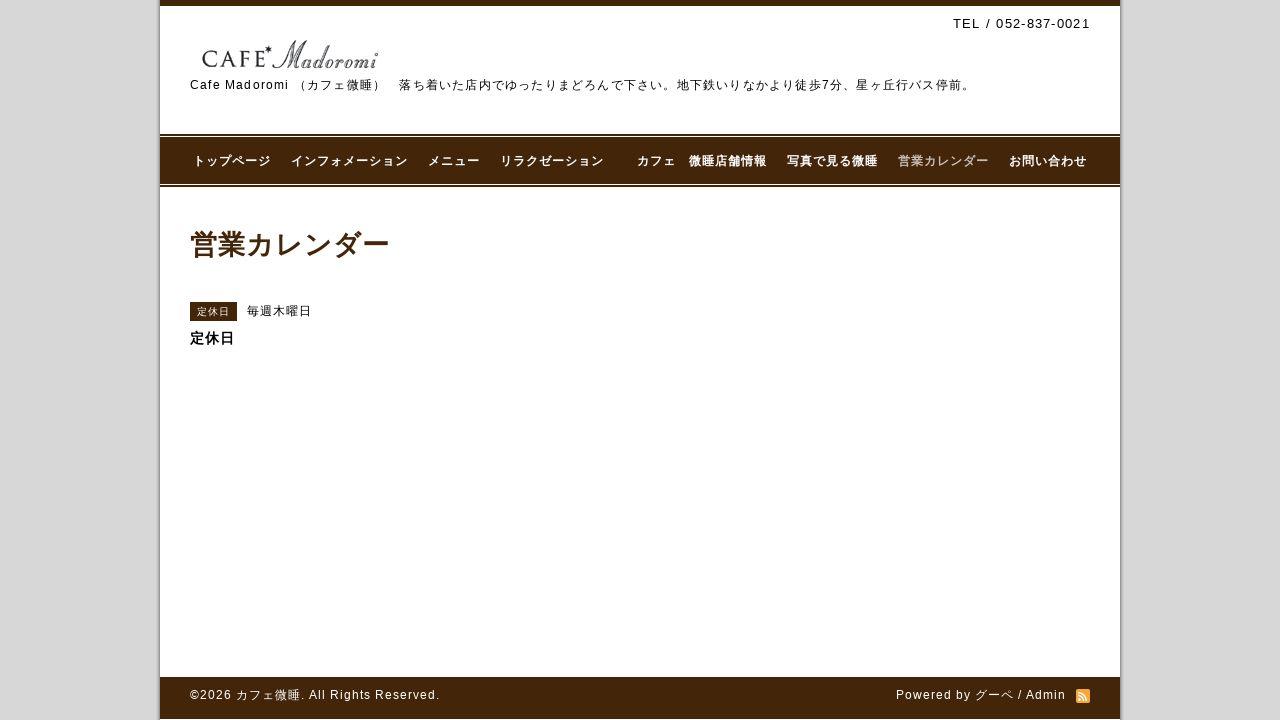

--- FILE ---
content_type: text/html; charset=utf-8
request_url: https://cafe-madoromi.com/calendar/171170
body_size: 2483
content:
<!DOCTYPE html PUBLIC "-//W3C//DTD XHTML 1.0 Transitional//EN" "http://www.w3.org/TR/xhtml1/DTD/xhtml1-transitional.dtd">
<html xmlns="http://www.w3.org/1999/xhtml" xml:lang="ja" lang="ja">
<head>
<meta http-equiv="content-type" content="text/html; charset=utf-8" />
<title>定休日 - 喫茶店Cafe Madoromi～カフェ微睡～地下鉄いりなか駅</title>
<meta name="viewport" content="width=device-width, initial-scale=1, maximum-scale=1, user-scalable=yes" />
<meta name="keywords" content="まどろみ,カフェ,喫茶,名古屋,いりなか,いりなかリラクゼーション，バロー,コナミ,昭和区,愛知　" />
<meta name="description" content="" />
<meta property="og:title" content="喫茶店Cafe Madoromi～カフェ微睡～地下鉄いりなか駅" />
<meta property="og:image" content="https://cdn.goope.jp/4109/100930023539wh6s.png" />
<meta property="og:site_name" content="喫茶店Cafe Madoromi～カフェ微睡～地下鉄いりなか駅" />
<meta http-equiv="content-style-type" content="text/css" />
<meta http-equiv="content-script-type" content="text/javascript" />

<link rel="alternate" type="application/rss+xml" title="喫茶店Cafe Madoromi～カフェ微睡～地下鉄いりなか駅 / RSS" href="/feed.rss" />
<style type="text/css" media="all">@import "/style.css?218002-1453803573";</style>
<script type="text/javascript" src="/assets/jquery/jquery-1.9.1.min.js"></script>
<script type="text/javascript" src="/js/tooltip.js"></script>
<script type="text/javascript" src="/assets/colorbox/jquery.colorbox-min.js"></script>
<script type="text/javascript" src="/assets/responsiveslides/responsiveslides.min.js"></script>
<script type="text/javascript" src="/assets/footerfixed/footerfixed.js"></script>

<script>
    $(document).ready(function(){
        $("#main").find(".thickbox").colorbox({rel:'thickbox',maxWidth: '98%'});
    });
</script>

</head>
  <body id="calendar" class="smartphone">
  <div id="container">
    <div id="wrapper">
      <div id="wrapper_inner">

      <!-- ヘッダー部分ここから // -->
      <div id="header">

      <div class="shop_title shop_title_smartphone">
        <div class="shop_tel">TEL&nbsp;/&nbsp;052-837-0021</div>
      </div>

        <div class="site_title">
          <h1 class="site_logo"><a href="https://cafe-madoromi.com"><img src='//cdn.goope.jp/4109/100930023539wh6s.png' alt='喫茶店Cafe Madoromi～カフェ微睡～地下鉄いりなか駅' /></a></h1>
          <div class="site_description site_description_smartphone">Cafe Madoromi （カフェ微睡）　落ち着いた店内でゆったりまどろんで下さい。地下鉄いりなかより徒歩7分、星ヶ丘行バス停前。</div>
        </div>
      </div>
      <!-- ヘッダー部分ここまで // -->

        <!-- ナビゲーション部分ここから // -->
        <script>
        $(function(){
            $(".menubtn").click(function(){
                $("#navi_inner").slideToggle(1000);
                });
            });
        </script>

        <div id="navi">
          <div class="menubtn">MENU ▼</div>
          <div class="navi_line_top"></div>
          <div id="navi_inner">
            <ul>
              
              <li><a href="/"  class="navi_top">トップページ</a></li>
              
              <li><a href="/info"  class="navi_info">インフォメーション</a></li>
              
              <li><a href="/menu"  class="navi_menu">メニュー</a></li>
              
              <li><a href="/free/relax"  class="navi_free free_70732">リラクゼーション　</a></li>
              
              <li><a href="/about"  class="navi_about">カフェ　微睡店舗情報</a></li>
              
              <li><a href="/photo"  class="navi_photo">写真で見る微睡</a></li>
              
              <li><a href="/calendar"  class="navi_calendar active">営業カレンダー</a></li>
              
              <li><a href="/contact"  class="navi_contact">お問い合わせ</a></li>
              
            </ul>
          </div>
          <div class="navi_line_bottom"></div>
        </div>
        <!-- // ナビゲーション部分ここまで -->

        <div id="contents">
          <div id="contents_inner">
            <ul class="sub_navi_side">
              
              
              
              
              
              
              
              
              
              
              
              
              
              
              
              
              
            </ul>
        <!-- メイン部分ここから -->
        <div id="main">
          <div id="main_inner">



<!----------------------------------------------

      ページ：トップ

---------------------------------------------->

                

              <!-- topメイン部分ここから // -->
              <div id="top_main" class="clearfix">

              <!-- // welcomeエリアここから -->
              <div id="welcome_info_area">
                <div class="welcome_area">
                  <h2 class="welcome_area_title">Welcome</h2>
                  <div class="title_line_1"></div>
                  <div class="title_line_2"></div>
                  <ul class="welcome_area_message welcome_area_message_smartphone">
                    <li></li>
                  </ul>
                </div>
                
               </div>
               <!-- // welcomeエリアここまで -->

                <!-- サイドバー部分ここから // -->
                <div id="sidebar" class="clearfix">
                  <div id="sidebar_inner">

                    <!-- ナビゲーションパーツここから // -->
                    <div class="navi_parts_smartphone">
                      
                    </div>
                    <!-- // ナビゲーションパーツここまで -->

                    <div class="today_area today_area_smartphone">
                      <div class="today_title">2026.02.03 Tuesday</div>
                      
                    </div>

                    <div class="counter_area counter_area_smartphone">
                      <div class="counter_title">Access</div>
                      <div class="counter_today">
                      Today&nbsp;:&nbsp;<span class="num">59</span>
                      </div>
                      <div class="counter_yesterday">
                      Yesterday&nbsp;:&nbsp;<span class="num">181</span>
                      </div>
                      <div class="counter_total">
                      Total&nbsp;:&nbsp;<span class="num">690409</span>
                      </div>
                    </div>

                    <div class="qr_area qr_area_smartphone">
                      <div class="qr_title">携帯サイト</div>
                      <div class="qr_img"><img src="//r.goope.jp/qr/cafe-madoromi"width="100" height="100" /></div>
                    </div>

                </div>
              </div>
              <!-- // サイドバー部分ここまで -->

              </div>
              <!-- // topメイン部分ここまで -->

    

    

    

    

    
    <!----------------------------------------------

      ページ：カレンダー

    ---------------------------------------------->
    <h2 class="page_title">営業カレンダー</h2>

    


    
    <div class="schedule_detail">
        <div>
        <span class="schedule_detail_category">定休日</span>&nbsp; <span class="schedule_detail_date">毎週木曜日</span>
        </div>
        <div class="schedule_detail_title">
          定休日
        </div>
        <div class="schedule_detail_body">
          
          
          <br class="clear" />
        </div>
      </div>
    

    


    


    


    

    

    
    
  </div>
  </div>
  <!-- // メイン部分ここまで -->
        </div>
    </div>
    <!-- // contentsここまで -->
       <!-- フッター部分ここから // -->
        <div id="footer">
          <div id="footer_inner">

            <!-- // コピーライト部分ここから -->
            <div id="footer_copyright">
                  <div id="footer_copyright_inner">
                    <!--  スマホ用店舗名表示部分 -->
                    <div class="shop_title_footer clearfix">
                    <div class="shop_info_footer">
                      <div class="shop_rss_footer"><a href="/feed.rss"><img src="/img/icon/rss2.png" /></a></div>
                      <div class="shop_name_footer">カフェ微睡&nbsp; </div>
                    </div>
                    <div class="shop_tel_footer">052-837-0021</div>
                    </div>
                    <!--  スマホ用店舗名表示部分ここまで -->
                  <div>
                          <div class="copyright copyright_smartphone">&copy;2026 <a href="https://cafe-madoromi.com">カフェ微睡</a>. All Rights Reserved.
                          </div>
                          <div class="powered_base clearfix">
                            <div class="powered powered_smartphone">
                              Powered by <a href="https://goope.jp/">グーペ</a> / <a href="https://admin.goope.jp/">Admin</a>
                            </div>
                            <div class="shop_rss shop_rss_smartphone">
                              <a href="/feed.rss"><img src="/img/icon/rss2.png" /></a>
                            </div>
                          </div>
                  </div>
                </div>
            </div>
            <!-- // コピーライト部分ここまで -->
          </div>
        </div>
        <!-- // フッター部分ここまで -->

        <!-- wrapper_innerここまで -->
        </div>
    <!--  wrapperここまで -->
    </div>
    <!--  containerここまで -->
    </div>


</body>
</html>
